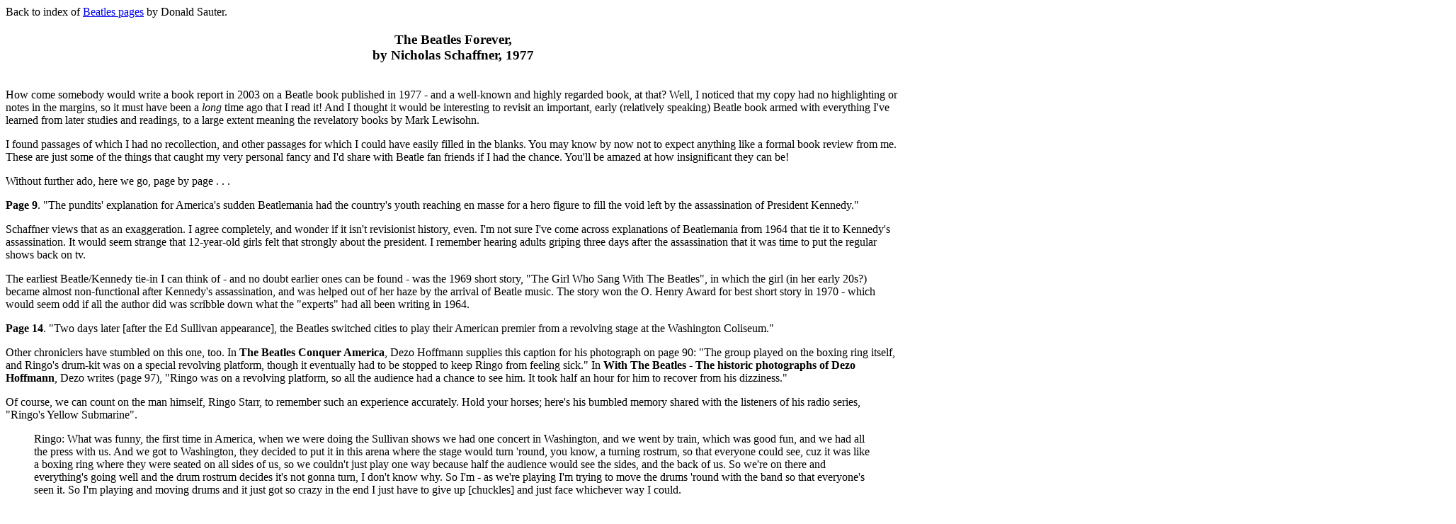

--- FILE ---
content_type: text/html
request_url: http://donaldsauter.com/beatles-forever-schaffner.htm
body_size: 24494
content:
<HTML>
<HEAD>
<TITLE> The Beatles Forever, by Nicholas Schaffner; book review.</TITLE>
<link rel="canonical" href="http://www.donaldsauter.com/beatles-forever-schaffner.htm"/>
</HEAD>
<BODY>
<FONT FACE="verdana">
<A NAME="top"></A>
<P> Back to index of <A HREF="index.html#beatles">Beatles pages</A> by Donald Sauter.


<P><CENTER><H3> The Beatles Forever, 
<BR> by Nicholas Schaffner, 1977</H3></CENTER>


<P>&nbsp;
<BR> How come somebody would write a book report in 2003 on a 
Beatle book published in 1977 - and a well-known and highly regarded 
book, at that?  Well, I noticed that my copy had no highlighting 
or notes in the margins, so it must have been a <I>long</I> time 
ago that I read it!  And I thought it would be interesting to revisit  
an important, early (relatively speaking) Beatle book armed with 
everything I've learned from later studies and readings, to a large 
extent meaning the revelatory books by Mark Lewisohn.  

<P> I found passages of which I had no recollection, and other 
passages for which I could have easily filled in the blanks.  
You may know by now not to expect anything like a formal 
book review from me.  These are just some of the things that caught 
my very personal fancy and I'd share with Beatle fan friends if I had 
the chance.  You'll be amazed at how insignificant they can be!

<P> Without further ado, here we go, page by page . . .

<P><B>Page 9</B>.  "The pundits' explanation for America's sudden Beatlemania 
had the country's youth reaching en masse for a hero figure 
to fill the void left by the assassination of President Kennedy."  

<P> Schaffner views that as an exaggeration.  I agree completely, and wonder 
if it isn't revisionist history, even.  I'm not sure I've come across 
explanations of Beatlemania from 1964 that tie it to Kennedy's assassination.  
It would seem strange that 12-year-old girls felt that strongly 
about the president.  I remember hearing adults griping three days 
after the assassination that it was time to put the regular 
shows back on tv.  

<P> The earliest Beatle/Kennedy tie-in I can 
think of - and no doubt earlier ones can be found - was 
the 1969 short story, "The Girl Who Sang With The Beatles", in which 
the girl (in her early 20s?) became almost non-functional after 
Kennedy's assassination, and was helped out of her haze by the 
arrival of Beatle music.  The story won the O. Henry Award for 
best short story in 1970 - which would seem odd if all the author did 
was scribble down what the "experts" had all been writing in 1964.  

<P><B>Page 14</B>.  "Two days later [after the Ed Sullivan appearance], the 
Beatles switched cities to play their American premier from a 
revolving stage at the Washington Coliseum."  

<P> Other chroniclers 
have stumbled on this one, too.  In <B>The Beatles Conquer America</B>, 
Dezo Hoffmann supplies this caption for his photograph on page 90: "The 
group played on the boxing ring itself, and Ringo's drum-kit was 
on a special revolving platform, though it eventually had to be stopped 
to keep Ringo from feeling sick."  In <B>With The Beatles - The historic 
photographs of Dezo Hoffmann</B>, Dezo writes (page 97), "Ringo 
was on a revolving platform, so all the audience had a chance to 
see him.  It took half an hour for him to recover from his dizziness."  

<P> Of course, we can count on the man himself, Ringo Starr, to remember 
such an experience accurately.  Hold your horses; here's his bumbled memory 
shared with the listeners of his radio series, "Ringo's Yellow Submarine".  

<P><BLOCKQUOTE> 
Ringo: What was funny, the first time in America, when we were doing the 
Sullivan shows we had one concert in Washington, and we went by train, 
which was good fun, and we had all the press with us.  And we got to 
Washington, they decided to put it in this arena where the stage would 
turn 'round, you know, a turning rostrum, so that everyone could see, cuz it was 
like a boxing ring where they were seated on all sides of us, so we 
couldn't just play one way because half the audience would see the sides, 
and the back of us.   So we're on there and everything's going well and 
the drum rostrum decides it's not gonna turn, I don't know why.  So I'm - as 
we're playing I'm trying to move the drums 'round with the band so that 
everyone's seen it.  So I'm playing and moving drums and it just got so 
crazy in the end I just have to give up [chuckles] and just face 
whichever way I could.
</BLOCKQUOTE> 

<P> In fact, the Washington Colliseum film shows that the stage did not 
revolve at all - you wouldn't expect boxing rings to - and Ringo's 
platform stayed put while he was playing - it would look mighty funny if 
it didn't.  What we see is Ringo jumping down to help turn his drum 
platform to its next position when the whole group rotates itself 90 degrees 
to face the next quadrant of the audience.  

<P> A quickie editorial: What I am <I>not</I> saying 
here is, "Hey, if Nicholas and Dezo and Ringo can't get something this 
simple right, why should we believe <I>anything</I> they have to 
say?"  I've heard that logic a million times in my life, and I can't 
imagine anything stupider.  For one thing, making a single statement that is 
completely true, no matter how you attack it, is a very difficult thing 
to do.  For another, we'd have to reject every statement everybody 
has ever made in the history of the world.  <I>Riii</I>ight...  

<A NAME="embass"></A>
<P><B>Page 14</B>.  "After the performance [at the Washington Coliseum] 
the Beatles appeared as honored guests at a British Embassy charity ball 
sponsored by Ambassador and lady David Ormsby-Gore.  The cream of capital 
society gawked at and mauled the Beatles, in some cases going at them 
with scissors, intent at snipping off locks of that famous hair, and John 
stormed out in a huff."

<P> As well-known as this story is, there are many variations on it.  
There are discrepancies as to whether the attacker was a man or woman, 
whether or not he or she was successful, and which Beatles expressed 
their anger and in what manner.  I've put together a web page 
of all the first-hand accounts I could find of the story of 
<A HREF="ringo-hair-embassy.htm">
Ringo's hair at the British Embassy</A>.

<P><B>Page 17</B>.  "Thanks largely to the Beatles, rock stardom eclipsed 
running for President as the ultimate glamorous ambition of much 
of American youth.  It was no mere coincidence that nearly twice 
as many guitars were sold in 1965 as in 1963."  

<P> This seems pretty 
obvious in retrospect, but I'll admit that others made the connection 
for me.  My main hobby has been classical guitar since about 1970.  
The Fall 1987 edition of the Guitar Foundation of America 
<B>Soundboard</B> magazine (page 184) gives some thoughts from guitar maker 
Tom Humphrey regarding the plethora of classical guitarists between the ages 
of 30 and 40.  "If you work backwards, today's successful performers 
in that age group must have started the guitar in the early 60s, when 
they were between the ages of, say, 7 and 12, seeing as that is the 
age at which future professionals start.  Now, what was the most 
important musical influence at that time?  Not Segovia, but the 
Beatles, and they played guitars.  They are the ones who have contributed 
to the rise in guitar activity."  The argument sounds very plausible 
to me.  I wonder if the Beatles ever considered this impact they had 
on the classical music world?  On the other hand, I had a friend who 
couldn't get it.  He asked, "You mean some kid walks into a music store 
to buy an electric guitar and buys a classical guitar <I>by mistake?</I>"  

<P><B>Page 19</B>.  Regarding the fire the Beatles caused in the Bambi Kino in 
Hamburg, and George being discovered to be working underage, Schaffner says, 
"The pair [McCartney and Harrison] were placed on a homeward-bound plane 
the next morning."  

<P> One reason this is worth correcting is that George tells the story so 
humorously how he began to realize he was underage for work at the 
night club, got found out, and was put on a boat home.  Unknown to George 
in his state of dejection, Paul McCartney and Pete Best got deported for 
their little fire prank - but they were <I>flown</I> back in style.  By 
the time George staggered back into Liverpool, Paul and Pete were already 
home!

<P><B>Page 20</B>.  Schaffner says that, after Pete Best's dismissal, "irate 
Best fans succeeded in giving George Harrison a black eye."  

<P> This is interesting because George's black eye is quite prominent in 
photos dating from their first recording sessions.  Also because, 
as good a story as it is, an <I>eye</I>-witness (haha) by the name of 
Paul McCartney tells a different story.  In his interview with 
Mark Lewisohn in <B>The Beatles Recording Sessions</B> (page 6), 
Paul says: "George always hated those [photographs] 
because he had a black eye.  He'd been bopped in the Cavern by some guy 
who was jealous over his girlfriend!"  I like the "irate Pete Best fans" 
story a lot better.  I mean, girls, schmirls... 
there's <I>history</I> being made here.  

<P><B>Page 21</B>.  "With <I>From Me To You</I>, which they knocked off in 
the back of the van on the way to work, John and Paul for the 
most part played it a bit safe, returning to the innocuous 
sing-along style of <I>Love Me Do</I>."  

<P> I know there's a John Lennon interview where he says 
that the chord changes to <I>From Me To You</I> 
were so complicated and unusual that he was afraid of losing fans.  
The best I can come up with right now is his quote in <B>The Beatles 
In Their Own Words</B>, compiled by Miles (page 79): 

<P> <BLOCKQUOTE>
"Paul and I wrote this when we were on tour [with Helen Shapiro].  We nearly 
didn't record it because we thought it was too bluesy at first, but when we'd 
finished it and George Martin had scored it with harmonica it was all right."  
</BLOCKQUOTE>

<P> Paul had this to say (<B>Beatles Recording Sessions</B>, page 10): 

<P> <BLOCKQUOTE>
"We wrote <I>From Me To You</I> on the bus too, it was great, 
that middle eight was a very big departure for us.  Say you're 
in C and then go to A minor, fairly ordinary, C, change it to G.  
And then F, pretty ordinary, but then it goes [sings] 'I got arms' 
and that's a G Minor.  Going to a G Minor and a C takes you to a 
whole new world.  It was exciting."  
</BLOCKQUOTE>

<P> In a 1964 interview David Frost indicated to Paul that he and John 
compose music "very much, and marvelously, in the current idiom."  
Paul wouldn't sign off on that, and it's interesting that 
the song that jumped to his mind was <I>From Me To You</I>: 

<P><BLOCKQUOTE>
"The tunes that we write aren't in any idiom. [...]  For instance, 
<I>From Me To You</I>. It could be done as a, sort of, a ragtime tune, 
especially the middle eight."  
</BLOCKQUOTE>

<P> I go to so much effort to respond to this off-hand 
charge that <I>From Me To You</I> was "safe" and "innocuous" and 
"sing-along" because it never fails to bug me when I hear Beatle 
music called "simple."  I've got interviews with George Martin 
talking about Beatle music where he works that word into nearly every 
sentence.  You hear back-handed compliments from later pop stars 
about how Beatle music was so great because "it was so simple."  I hear 
snide accusations from musician friends of Beatle songs being "3-chord 
songs."  

<P> For one thing, as noted in this example, Beatle music 
was rarely so darn simple.  Chord counters take note: 
only a tiny handful of Beatle songs can be played with 3 chords.  
And, in the cases of these 3-, 2- and 1-chord songs, it's always obvious 
they were going for a particular effect - such as straight-ahead 
rocking, or a kid's song, or something chant-like.  Second of all, who 
<I>cares</I> about the number of chords?  Who needs or wants "complicated"?  
Does anybody go around counting up the chords in Mozart and Bach to 
determine if their stuff was any good?  Is there 
any correlation between the complexity of music and greatness?  

<P> I'll give you a clue.  Any one of you, even those who have never written 
a note of music in your life, could compose the most complex piece of 
music ever written.  Make every succeeding note of the melody come 
as a complete surprise to the listener, and the same for every change of 
harmony, and for every rhythm value, and every dynamic.  Stamp out 
everything that has any hint of familiarity or predictability.  
And you might very well have written the greatest piece of music ever.  
But nobody's going to listen to it.  That's not what music is about, and 
least of all, pop music.  


</P><A NAME="foyles"></A>
<P><B>Page 27</B>.  "On the occasion of Shakespeare's 400th birthday 
[b. 1564], John Lennon was feted at the prestigious Foyle's literary lunch 
[for having written <B>In His Own Write</B>].  But the assembled 
literati found the guest of honor's speech - in its entirety: 'thank you 
very much, you have a lucky face' - disappointingly brief."  

<P> What I first wrote in response to this passage was: 

<P><BLOCKQUOTE>
The reality was even briefer - and even more disappointing.  We've now 
heard the tape of the speech with John saying, "Ah, thank you all very much.  
God bless you."  
</BLOCKQUOTE>

<P> BUT . . . don't be so sure I knew what I was talking about!  
I've since worked up a whole page devoted to 
<A HREF="john-lennon-foyles-speech.htm"> 
John's speech at the Foyle's luncheon.</A>  


<P><B>Page 29</B>.  

<P><CENTER><IMG SRC="bf-cords-250.jpg" ALT="George's guitar.">
<BR><B>Caption:</B> George and Paul miming their music 
in <B>A Hard Day's Night</B> - note the absence of guitar cords.  
</CENTER>

<P>I see them quite well, behind the bridge, at least.  Anyhow, George 
is tuning up, not playing.  



<P><B>Page 32</B>.  

<P><CENTER><IMG SRC="bf-rsfly-250.jpg" ALT="Ringo's 24th birthday.">
<BR><B>Caption:</B> Ringo and friends celebrating his 24th birthday 
July 7, 1964. 
</CENTER>

<P> It tickled my funny-bone that Ringo's cymbal looks like 
a Chinaman's hat on George's head.  And what's with Ringo's fly?  
(Don't mind me.)  

<P><B>Page 34</B>.  A page of 1964 Beatles products.  Compare this "The Fabulous 
Beatles Jewelry Brooch" with a similar one I found in the book <B>Memorabilia 
of Elvis Presley and the Beatles</B>.  The backing card has the same design 
but uses the British spelling of "Jewellery".  The American editors 
felt it necessary to slap a "[sic!]" on it, but I say if the English 
wanna spell words wrong, let 'em.  Just joking; I think "jewellery" 
is cool.  

<P><CENTER><IMG SRC="bf-jewelry-250.jpg" ALT="Beatle jewelry.">
&nbsp; &nbsp;
<IMG SRC="jo-jewellery-250.jpg" ALT="Beatle jewellery.">
<BR> <B>Left:</B> Beatle jewelry.
<BR> <B>Right:</B> Beatle jewellery. 
</CENTER>


<P><B>Page 38</B>.  

<P><CENTER><IMG SRC="bf-mob-250.jpg" ALT="Beatlemaniacs storm Buckingham 
Palace.">
<BR> <B>Caption:</B> Beatlemaniacs storm Buckingham Palace.  
</CENTER>

<P> I can't make much sense of this picture.  The coppers are holding back 
the crowd with all their might - but <I>against</I> the palace gate, not 
away from it.  There are too many smiles in the picture to give 
any impression of a serious struggle between the fans and the coppers.  
The only fans that appear to be exerting any energy seem to be 
<I>helping</I> the coppers hold everybody back.  And what's the 
story on the loose hat that's so important that one copper (not missing 
his own hat) needs to chase after it?  And the fans who are <I>not</I> 
restrained by the coppers, are they supposed to bust through the 
police line so they can get up to the gate, too?  (I think "copper" is 
British for "police", right?)  

<P><B>Page 39</B>.  "... and <I>Kansas City</I>, which the Beatles welded 
together with Little Richard's <I>Hey Hey Hey</I>..."  

<P> This turns out to <I>not</I> be the 
Beatles' brainstorm.  Little Richard himself had already medleyized 
<I>Kansas City/Hey-Hey-Hey-Hey</I>, which the Beatles covered, and 
which also explains why the Beatles' <I>Kansas City</I> doesn't sound 
much at all like the real song.  I was confused by that for decades.  

<P><B>Page 51</B>.  A chart of the Beatles Hits of 1965 shows that 
<B>The Early Beatles</B> only reached No. 43.  I know chart positions 
weren't based on anything concrete back then, and probably 
still aren't, but is No. 43 plausible?  I wonder what the other 
42 albums from that time were that exist in greater quantities than 
a mainstream, Capitol-issued Beatle album.  


</P><A NAME="bf-monop"></A>
<P><B>Page 61</B>.  

<P><CENTER><IMG SRC="bf-monop-250.jpg" ALT="George playing Monopoly.">
</CENTER>

<P> If you compare this picture to the slightly earlier one of 
<A HREF="beatles-64-rayl.htm#b64-monop">George and Jackie DeShannon 
playing Monopoly on page 56 of <B>Beatles '64</B></A> 
you'll see that George has picked up four more properties.

<P><B>Page 63</B>.  Referring to Beatle songs from 1966 onward, Schaffner 
points out that, with the exception of songs written for Ringo, "you could 
from now on always tell who wrote a Lennon-McCartney song by which of 
the two sing it."  

<P> Wasn't that a pretty solid clue before?  This reminds 
me of a conversation I overheard once in a used record store where 
the owner revealed the secret of how to tell who wrote a Beatle 
song by listening to how complicated Paul's bass line is.  Naturally, 
Paul could get fancier when he wasn't singing, so those were John's 
songs.  Hmmm, I would call that sort of logic, "taking the scenic route..."

<P><B>Page 67</B>.  "George continues [into the mid-1970s], however, 
to top the "miscellaneous" category of polls [of best musicians] for 
his work on an instrument [the sitar] he hasn't played since around 1969."  

<P> I'm with Shaffner all the way, here.  You can observe this absurd 
phenomenon firsthand in my "Beatles in Yobyalp" web page.  It started 
driving me nuts.  I mean, I doubt that George was the world's greatest 
sitar player even back when he was playing a riff or two on it.  

<P> Schaffner mentions a bunch of pop songs that used the sitar 
after George got the ball rolling.  I'm not familiar with most of them.  

<BLOCKQUOTE>
<P> <I>Winds Of Change</I>, by the Animals
<BR> <I>All Is One</I>, by the Animals
<BR> <I>Maker</I>, by the Hollies
<BR> <I>Progress Suite</I>, by Chad and Jeremy
<BR> Whole string of wincers from the Moody Blues
<BR> Most songs on <B>Sunshine Superman</B>, by Donovan
<BR> <I>Paint It Black</I>, by the Rolling Stones
<BR> <I>Paper Sun</I>, by Traffic
<BR> <I>The Iron Stone</I>, by the Incredible String Band
</BLOCKQUOTE>

<P> Presumably, these are the most significant ones and should give 
pop historians an idea of the magnitude of this trend.  Only <I>Sunshine 
Superman</I> and <I>Paint It Black</I> were Top 40 hits.  On the other 
hand, there were some big hits, such as <I>Cry Like A Baby</I> by the 
Boxtops, and <I>Hooked On A Feeling</I> by B.J. Thomas, which should count 
even though the distinctive sound came from a bogus sitar instrument tuned 
like a guitar.  

<P><B>Page 68</B>.  "When they weren't letting George indulge in quasi-Indian 
overkill in his lyrics and arrangements, Harrison would at most 
strum a couple of subservient notes on his sitar in the 
background, as in <I>Lucy In The Sky With Diamonds</I>."  

<P> I don't hear a sitar on <I>Lucy In The Sky With Diamonds</I>, 
and Mark Lewisohn didn't note one in <B>Recording Sessions</B>.  Is 
Schaffner referring to the drone sounds of the tamboura?  

<P><B>Page 68</B>.  

<P><CENTER><IMG SRC="bf-trunk-250.jpg" ALT="Alternate trunk photo.">
<BR> <B>Caption:</B> E.P., France, 1967.
</CENTER>

<P> This alternative <B>Yesterday And Today</B> trunk 
photo gave me a surprise.  A little web research indicates that this 
photo is, in fact, the only known alternate trunk pose.  You should be 
able to find a nice color image by searching on the whole string, "french 
trunk cover ep".  

<P><B>Page 69</B>.  A chart of "Beatle hits, March 1966 - May 1967" shows that 
<I>Penny Lane/Strawberry Fields Forever</I> only reached No. 2 in Britain.  

<P> In the face of George Martin and Beatle book writers always 
making such a thing of <I>Penny Lane/Strawberry Fields Forever</I> 
not hitting No. 1, it should be noted that it spent three weeks 
at No. 1 on the Melody Maker charts.  


<P><B>Page 79</B>.  "Who's Who in the Sgt. Pepper's Band."  
This was taken from <B>16 Magazine</B> and its inclusion in this book 
was probably my first look at the personality parade on the Sgt. Pepper 
cover.  It holds up very well against more recent lists, such as in the 
<B>Sgt. Pepper</B> cd booklet.  The discrepancies are in the identification 
of the three faces to the right of George's hat.  

<P><B>16 Magazine</B> identified them as 

<BLOCKQUOTE>
<P> 47. Albert Stubbins (Liverpool footballer)
<BR> 48. guru
<BR> 49. Einstein
</BLOCKQUOTE>

<P> The cd booklet identifies the same three faces, respectively, as 

<BLOCKQUOTE>
<P> 49. H.C. Westermann (sculptor)
<BR> 50. Albert Stubbins (soccer player) (Do the British cd booklets 
call him a footballer?) 
<BR> 51. Sri Lahiri Mahasaya (guru)
</BLOCKQUOTE>

<P><B>16 Magazine</B> also called the unidentifiable mess above John's right 
shoulder "guru", which is really most of Einstein's head without his face.  
It was as if they had information that Einstein was in there somewhere, and 
took their best shot.  Don't ask me what made them think Albert Stubbins was 
a guru - he looks more like an ad for Pepsodent toothpaste.  While we're 
talking Sgt. Pepper cover, my remaining doubts are 34 and 36, both 
identified as "wax hairdressers' dummies."  Someone must have been very 
ashamed of his work, as both dummies sport hats which hide <I>all</I> the 
hair.  I suppose we can lay to rest the identifications in Bill Harry's 
oversized <B>Sgt. Pepper's Lonely Hearts Club Band - The Souvenir Photo 
Book</B> that No. 11 (Vargas girl) is Binnie Barnes, and that 
No. 34 (hairdressers' dummy) is Clara Bow?  Actually, Bill Harry's book is 
quite useful for the thumbnail bios of the people on the cover.  

<P><B>Page 84</B>.  "Some of these newcomers, like Pink Floyd with <B>Piper 
At The Gates Of Dawn</B>, and the Incredible String Band with <B>5000 
Spirits, Or Layers Of The Onion</B>, convincingly emulated 
<B>Sgt. Pepper's</B> eclecticism, mysticism and escapism."  

<P> I have a friend who is eternally proud of the fact that <B>Piper</B> 
beat <B>Pepper</B> to the shops.  I, myself, was never sure if 
record release dates have any more basis in reality than chart positions.  
I've also wondered how much eavedropping the Floyds did on 
the Beatles in London EMI studios.  

<P><B>Page 86</B>.  "<I>All You Need Is Love</I>, which kicks off to the 
strains of the French National Anthem and ends with a sardonic reprise of 
<I>She Loves You</I>..."  

<P> My record is unspoiled: I've never totally 
understood any sentence with the word "sardonic" in it.  On the 
previous page, Shaffner calls the Rolling Stones' <I>We Love You</I> 
a "sardonic ditty" and refers to the "sardonic jingles" on 
<B>The Who Sell Out</B>.  

<P><B>Page 90</B>.  

<P><CENTER><IMG SRC="bf-express-250.jpg" ALT="George and the Daily Express.">
</CENTER>

<P> In this <B>Magical Mystery Tour</B> era photo of George eating fish 
and chips, it looks like he stuffed a Daily Express newspaper inside 
his jacket for a bib.  What good does it do him there, I wonder?  

<P><B>Page 91</B>.  "John plays leads [on <I>Flying</I>] on his Mellotron 
(a new keyboard wonder that could be programmed to sound like almost 
any instrument, and which would soon become popular with producers 
too cheap to hire real strings.)"  

<P> I've always been intrigued by the Mellotron.  
I had originally written a bunch of sardonic (hey, I did it!) comments 
about how you always read about the Mellotron in Beatle histories, but 
you never see one, you never hear of great Mellotronists, you 
never find old Mellotron records, and you don't remember ever gabbing with 
pop music friends about the great Mellotron part in this or that hit.  Well, 
I had to eat all those words because there is an impressive web site 
spelling out all the artists who used Mellotrons, and what albums 
and songs they're used on.  Do a search on "mellotron" and "andy thompson".  

<P> The Mellotron is obviously much more than a '60's quirk - it seems to 
have gained in popularity since then.  I gather that current models are 
much evolved from the early machines 
that produced sounds from a bank of magnetic tapes, each key of the 
keyboard activating the tape with the desired note of a certain instrument, 
such as a flute, or violin, or four violins, etc.  

<P> By the way, there's an article on Thompson's site 
that clears up (maybe) something I've always been <I>very</I> 
curious and confused about - what's the story on the flamenco-like 
guitar run at the beginning of <I>The Continuing Story Of Bungalow Bill</I>?  
Mark Lewisohn didn't identify the player with the liquid fingers.  
According to the article "The Beatles and the Mellotron", 
"the Spanish guitar run [is] from the left-hand manual" of 
the Mellotron.  

<P> I wasn't clear whether that meant the notes were played individually 
(which is hard to imagine since the notes have an over-ringing quality 
that sounds like a strummed guitar), or was the whole riff prepackaged 
on one key on the Mellotron (which seems just plain goofy)?  
Andy personally wrote to clear up my confusion:  

<P><BLOCKQUOTE>
Re: 'that' classical guitar run on 'Bungalow Bill'

<P> The entire phrase is contained on one strip of
tape in the Mark II Mellotron.  They're a bugger to play, and
you could never play one that fast, even if they had a
classical guitar 'patch'.
 
<P> Of course, this throws up appalling copyright issues.
Although the sound most cetainly doesn't 'belong' to the
Beatles, I wouldn't personally like to use the same Mellotron
key and incur the wrath of Apple Corps... I keep hoping
someone will, just to see what happens!
</BLOCKQUOTE>

<P> Thanks for coming to our rescue, Andy!

<P><B>Page 91</B>.  "Although few would file it under the Beatles' Great 
Works, <I>Flying</I> has received more radio exposure than all but a 
handful of their songs.  For countless disk jockeys soon discovered 
in this ethereal, infectious theme an ideal way to fill up 
those awkward odd moments before the hourly news: because there 
were no words, it didn't seem rude to chatter at the same time, 
or to phase it out mid-song."  

<P> I can't say I remember that.  I 
do seem to remember hearing a Philadelphia tv station sign off 
with <I>Flying</I> late at night.  I also seem to remember hearing 
it used in a local Baltimore tv commercial.  

<P><B>Page 91</B>.  "The melody and arrangement [of <I>The Fool On The 
Hill</I>] are kept appropriately simple, although Paul takes the liberty 
of adding flute and recorder to the long list of instruments he can be 
heard playing on Beatle records."  

<P> Schaffner was duped by Mal Evans' 
account in <B>Beatles Book Monthly</B>.  So was I, in my Beatle Q&A game.  
Paul didn't play the flutes; real flute players named Christopher Taylor, 
Richard Taylor (brothers) and Jack Ellory did.  (And there's that "simple" 
again, grrr...)  

<P><B>Page 99</B>.  "<I>Only A Northern Song</I> (also by George) was actually 
written and recorded within the hour after King Features demanded a 
new number."  

<P> A great story, which I also believed for oh so many years.  Mark 
Lewisohn presents the truth in <B>Recording Sessions</B>: the song 
was recorded fairly early in the <B>Sgt. Pepper</B> sessions, on 
February 13 and 14, 1967, not in the spring of 1968.  

<P><B>Page 103</B>.  "As if every struggling would-be superstar on the planet 
hadn't already heard the word [about the Apple company], the Beatles 
placed ads in the British music papers that coupled a photograph of 
a young musician with the legend: THIS MAN HAS TALENT..."  

<P> My how far Beatle-ology has progressed since 1977; who on earth doesn't 
know by now that the "young musician" was Beatles <I>aide</I> 
and Apple general manager Alistair Taylor?  (Don't answer that.)  

<P><B>Page 113</B>.  "Harrison later revealed that <I>Back In The U.S.S.R.</I> 
actually started out as a patriotic song called <I>I'm Backing The U.K.</I>"  

<P> Don't recall hearing that before.  Was George having us on?  
What interview was this?  

<P><B>Page 114</B>.  "Lennon also deploys a few banana peels for avid 
Beatleologists to trip on.  In <I>Glass Onion</I> he sardonically 
unveils 'hidden meanings' to five of the Beatles' more 
unfathomable songs."  

<P> There we go with "sardonic" again...

<P><B>Page 114</B>.  "Like much of McCartney's work, all [of his white album 
contributions] are remarkably accomplished and tuneful - and tell 
us absolutely zilch about about the writer's own feelings."  

<P> Maybe I'm jumping to conclusions, but I presume there's an implied, 
"as opposed to Lennon's songs" tacked on.  It's worth pointing out 
that John was not always the clearest communicator in song.  

<P> Take, for example, his song <I>Working Class Hero</I> on his 
"primal" album, the <B>Plastic Ono Band</B>, which was John exposing his 
inner self to the whole world, without poetry or imagery.  Even so, 
he admitted in a 1980 interview, "The <I>Working Class Hero</I> song, 
which nobody ever got right, was supposed to be, I think [the word] is 
sardonic?  'And if you want to be a hero, well, just do what I did and you'll 
end up where I am.  You'll find out for yourself.'  It was nothing to do 
with socialism..."  So whose fault is it that nobody understood?  
Another example that comes to 
mind is <I>I Am The Walrus</I>, in which John found out much later 
to his dismay that "the walrus was the bad guy in the story and 
the carpenter was the good guy.  I thought, Oh, bleep, I picked 
the wrong guy.  I should have said, I am the carpenter."  (<B>The 
Playboy Interviews</B> book, page 156.)  That <I>would</I> make it a bit 
rougher on a listener trying to formulate a meaning.  And then there was 
John taking great pains to explain his line "and no religion, too" in 
<I>Imagine</I>: "If you can <I>imagine</I> a world at peace, with no 
denominations of religion - not without religion but without this 
my-God-is-bigger-than-your-God thing - then it can be true."  
(<B>The Playboy Interviews</B> book, page 179.)  

<P> John even admitted how hard it was for him to express himself in song: 
"I think the really, really delicate personal stuff - I still don't 
know how to express it.  People think that <B>Plastic Ono</B> is 
very personal, but there are some subtleties of emotion which I cannot 
seem to express in pop music."  (<B>The Playboy Interviews</B> book 
page 178.)  

<P> Having reread the above, I suppose somebody could say, well, 
at least John <I>tries</I> to express inner emotions in his 
songs.  Ok, no argument there.  

<P> I had intended to stop there, but I came upon an interview 
where John talks about Paul, himself and others expressing themselves 
in songs.  In a 1973 interview, Elliott Mintz asks John about 
<I>How Do You Sleep</I>, his song that takes a bunch of shots at Paul.

<P><BLOCKQUOTE>
Yeah, ok, so I said it, right?  So what's it mean?  It means that that 
is the bible and when I'm 80 that's what I mean?  

<P> <I>How Do You Sleep</I> was my reaction to Paul's first album [actually, 
his second, <B>Ram</B>] and the song that particularly offended not only 
me, but the others too - and maybe we were super-paranoid at the time, 
but that's irrelevant; it's there in [pauses to avoid "black and white" 
cliche] green and white - was <I>Too Many People</I> and some various 
other remarks.  Now whether he's exp... He was expressing himself, 
because whether we plan it, to express our innermost feelings, or sort 
of surreal it like Dylan, or Paul, you could say his lyrics are very 
sort of non-specific.  If one knows a person, one knows what is coming 
down.  You know you can read what's been [Yoko interjects, "between 
the lines"] said between the lines because people's expressions and 
feelings come out in their work whether they want it to or not.  So 
I always express myself directly, or language of the streets, and other 
people don't.  And that was what it was all about.  And I don't go around 
thinking [mocking tone] "How do you sleep?" the same as I don't go around 
thinking "Imagine there's no heaven!" because it's 1973 now and it's a 
different world.  And as you've probably heard, or people have read, 
Paul and I have communicated, Linder and Yoko have communicated [...]  
The arguments were between the two males, the machos, and that's how 
it was.  As far as I'm concerned, it's all over and I hope not to go 
through that kind of trip with anybody for whatever reason.  It's 
just a waste of time, and there you go.  And we're fine, and if we 
could meet things probably'd be finer, but the governments are making it 
inconvenient.
</BLOCKQUOTE>

<P> It goes to show what can be hidden in pop songs.  I could have heard 
<I>Too Many People</I> a million times without detecting any swipe at 
John.  Paul takes more pokes in <I>Dear Boy</I> and <I>Backseat of My Car</I> 
on the same album.  Paul admits to this, so it seems all the ruckus over 
<I>How Do You Sleep</I> is monumentally unfair to John.  You can't 
blame it on Schaffner; he did his part to inform the world of the true 
causality on page 145.  

<P><B>Page 115</B>.  "The Beatles... were finding it difficult to muster any interest 
in each other's work.  John... couldn't even be bothered to participate 
on George Harrison's compositions [on the white album.]"  

<P> I thought this 
was worth checking into.  Mark Lewisohn corroborates that John was not 
involved in recording <I>Long Long Long</I> or <I>Savoy Truffle</I>.  However, 
he played organ on <I>While My Guitar Gently Weeps</I>, and made a tape of 
pigs snorting for <I>Piggies</I>.  There's a fascinating glimpse of 
the Beatles at work in the recording studio, provided by Allan Hall 
in the London Sun, Aug 7 1968, and reprinted in <B>Belmo's Beatleg News</B>, 
Vol. 4, No. 1.  The article is titled, "Once more, says John, and George 
sings for the 28 millionth time."  It describes George's attempts to nail 
the vocal track of <I>Not Guilty</I> during the white album sessions.  
See if these excerpts support Schaffner's above contention.  

<P> <BLOCKQUOTE>
[John] is sitting at a formidable console, manipulating a button 
which enables him to speak to George Harrison, in a box on the 
studio floor, having sung for the 27 millionth time a song of his own 
composition...

<P> The Beatles did the instrumental backing in the previous two 
days. The tape of it is being played over and over again and George 
is singing his words on top of it.

<P> Four times I have heard him sing the song.  "It's getting better 
all the time," says George Martin, the recording manager.

<P> Mr. Martin appears to be paying little attention - even reading 
the paper - but evidently is missing nothing.  

<P> He is deliberately detached.  He once said to me that he is now 
redundant - the Beatles have learned so much about the art and 
technique of a record...  He appears to leave everything to them, 
but his role psychologically is essential, I would think. 

<P> George, in the box on the studio f1oor, has finished the song
once again and shows no sign of impatience. It is taken for granted
that he is going to have to sing it a hundred times more and he still
sounds appallingly keen.

<P> He is, however, getting slightly lost in the repetition: "Just a
minute, did I sing the same verse twice there?" He did.

<P> Up at the console, John is encouraging.  

<P> "It's great," he says, as Liverpool as George. "Like singing 
through a deaf aid."  But he really means it - "It's coming," he says,
"It's coming."  ...

<P> Somehow John and Paul have drifted down there and are
going through fragments of the song in their own idiosyncratic ways.  

<P> "One more time," says John with a great big swinging American
voice. He means three thousand more times and the insistent
beating background is played back again for George to sing.

<P> John and Paul, both of whom have a much more facile falsetto,
are now heard contributing a fragmentary obbligato. It sounds good
and the next time and the next time after that they are coming in more
and more.

<P> Martin is now at the console in the control room and says:
"When you're singing together you're all coming through loud and
clear, equidistant. Is that the way you want it, not George in front?"

<P> "Yeah," says John. And he faintly mocks Martin with the 
repeat of Martin's word: "Yeah, equidistant." George Martin smiles. 

<P> George fluffs the next one and says sorry.  John, waiting for the 
new start sings quietly:  "Sorry, I said I'm sorry" to the tune of 
Colonel Bogey. Paul jumps to the piano to accompany him.  

<P> They may be perfectionists to the point of insanity but they
seem to be enjoying it...
</BLOCKQUOTE>

<P> For the record, Mark Lewisohn only mentions 101 takes of <I>Not Guilty</I>.  

<P><B>Page 117</B>.  "[The Beatles'] nonchalant impersonations of all the 
competition on the British charts - the latest hits of the Stones, 
Kinks, et al., often rendered while the Fab Four were waiting to 
plug their own latest offerings on such tv shows as <B>Ready, Steady, 
Go!</B> and <B>Top Of The Pops</B> - were specially legendary."  

<P> I always remembered that passage, and I always liked believing it 
even though it seemed odd that we never read it in other sources, 
never mind first-hand ones.  Having heard hours of <B>Get Back</B> 
bootleg material since then, I have to say I think Schaffner may 
have exaggerated a wee bit.  

<P><B>Page 124</B>.  "John's [<I>Come Together</I>] sounds more like Chuck 
Berry than any Beatle recording since <I>Roll Over Beethoven</I> and 
<I>Rock 'N' Roll Music</I>.  So distinct was the likeness that the 
composer found himself on the receiving end of a lawsuit...  The first 
two lines of lyric and most of the melody were virtually identical 
to passages of the greasy car classic <I>You Can't Catch Me</I>."  

<P> Surely that's going overboard.  A few of the words, maybe, but "most of the melody"???  
Here's John (<B>The Playboy Interviews</B> book, page 169): 

<P> <BLOCKQUOTE>
<I>Come Together</I> is <I>me</I> - writing obscurely around an old Chuck Berry 
thing. I left in the line "Here come old flat-top."  It is <I>nothing</I> 
like the Chuck Berry song, but they took me to court because I admitted 
the influence once years ago.  I could have changed it to "Here comes 
old iron face," but the song remains independent of Chuck Berry or 
anybody else on earth. 
</BLOCKQUOTE>

<P><B>Page 129</B>.  I can't ever remember not thinking that the "Paul is dead" 
thing was just plain stupid.  The biggest problem is that some of 
the clues involve Paul ("the walrus was Paul"), and some of the clues 
involve death ("turn me on, dead man"), but none of the clues tie 
the two together.  The only exception to that that I know of is 
the HE DIE clue on the <B>Sgt. Pepper</B> cover with the diamond 
between the words pointing to Paul.  Anyhow, Schaffner describes 
a talk by Joel Glazier on the subject.  Glazier made me curious about the 
"large skull on page eight of the <B>Magical Mystery Tour</B> 
booklet.  (If you turn the picture 90 degrees to the right and 
stare from a distance of about 10 feet, the beret of the diner 
nearest the camera is liable to turn into an eye socket.  Joel claims 
this was planted, as it is the only photograph not taken from the 
actual film.)"  

<P> Try it - it's great!  Although, I still don't see what it 
has to do with Paul.  

<P><B>Page 133</B>.  A chart of the "Beatles' hits - September 1968 through 
April 1970."  

<P> What caught my attention was how flip-flopped American and 
British musical tastes seem to be.  Americans sent the softer, sweeter songs 
somewhat higher in the charts relative to the British; the British sent 
the rougher, harsher, harder-rocking songs a <I>lot</I> higher in the charts 
relative to the Americans.  

<P><PRE>
                                     Highest position
                                       USA      UK
                                     ----------------
    Something                           1        4
    Let It Be                           1        2
    
    The Ballad Of John And Yoko         8        1
    Give Peace A Chance                14        2
    Cold Turkey                        30       14
</PRE>

<P><B>Page 135</B>.  "The sensational news stories [about the breakup] were 
all derived from a self-interview Paul had released to coincide with his 
<B>McCartney</B> L.P.  In the interview [...] Paul announced a 
'break with the Beatles' due to 'personal differences, musical differences, 
business differences, but most of all because I have a better time 
with my family.'"  

<P> First of all, a nitpick: the newspaper articles 
published around the world on April 10 1970 were <I>not</I> based directly 
on Paul's self-interview.  For instance, the Associated Press 
article that appeared in the Baltimore Sun picked up on an earlier 
(April 9, I assume) article in the Daily Mirror, in which 
Don Short wrote about a McCartney statement "locked in a safe at 
Apple headquarters."  The AP article makes it sound as if Short, himself, 
had not seen McCartney's statement.  

<P> I didn't pay any of these reports any mind at the time.  Take the 
Baltimore Sun article, for example.  There is absolutely nothing 
authoritative about it - nothing that sets it apart from all those rumors 
that have been "cropping up for months" that it refers to.  There is 
no statement from McCartney himself; there <I>are</I> official denials 
from an Apple spokesman.  Short's own statements come across as totally 
speculative: "Short said McCartney's decision '<I>must mean</I> the end 
of Britain's most famous pop group.'  <I>He also predicted</I> it would 
finish the McCartney-Lennon songwriting partnership."  (Emphasis mine.)  
If Short had actually spoken with McCartney, why wouldn't that 
come out in the article?  

<P> I've brought the subject up with other first-generation Beatle fans, 
and it seems that I must be truly alone in having completely discounted 
those stories of a break-up.  At the time, I just couldn't imagine 
anyone taking them seriously.  First of all, the rumors had been cropping 
up for years, not months, going back at least as far as the end of 1966, 
after the Beatles had given up touring and were about to start on <B>Sgt. 
Pepper</B>.  Second of all, as I noted above, in spite of all the 
reports of a break-up, the <I>only</I> official statements we 
got were <I>denials</I>.  Third of all, it came hard on the heels of the 
idiotic "Paul is dead" rumor - not something to make you sit up 
and take Beatle rumors seriously.  Fourth of all, Beatle product 
was coming out at a more ferocious rate than ever before.  
Within a matter of months we got <B>Abbey Road</B>, <B>The Beatles 
Again</B> and <B>Let It Be</B>.  Sure, now I'm a much smarter 
little Beatle scholar, and I know that <B>Let It Be</B> was from 
a project more than a year old, and that <B>The Beatles Again</B> 
was just an odds-and-ends album, but back then I didn't worry about 
such details - they were new, mainstream, official Beatle albums, 
yippee!  

<P> So... I got the surprise of my life when I opened up the newspaper 
on December 31 1970 and read about Paul McCartney filing a lawsuit 
in the London High Court seeking to dissolve the partnership 
The Beatles & Co.  Whooops... now <I>that</I> sounds official!  

<P> If I had been better connected to Beatle news back then, I would have 
found out even earlier.  The letter from Paul McCartney to Melody 
Maker magazine in August 1970 would have done it, I guess.  Paul wrote: 

<P><BLOCKQUOTE> 
Dear Mailbag, 

<P>In order to put out of its misery the limping 
dog of a news story which has been dragging itself across your pages 
for the past year, my answer to the question, "will the Beatles get 
together again?" . . . 

<P>is no.  

<P>Paul McCartney 

<P>[doodle of a grin full of teeth never looking so nasty]
</BLOCKQUOTE> 

<P> See <B>Lennon</B>, Ray Coleman, page 381.  Note that Paul exaggerates 
a few months into a year.  Paul's August 29 1970 letter was surely provoked 
by an article two weeks earlier called "Beatles - the facts" (Melody 
Maker, August 15 1970, page 27.)  The September 12 1970 edition printed 
three reader letters blasting Paul for his conceit.  

<P> Still, many years later, when the "Beatles' breakup" got pegged 
to April 10 1970, it always rubbed me the wrong way.  Yes, the Beatles 
didn't record any tracks on April 10 or any day thereafter.  
But the same thing could be said of <I>any</I> date after the last recording 
session on January 4 1970.  

<P> I think the first shock came from 
the April 1985 Beatlefan magazine.  A commemorative article began, 
"Has it really been 15 years since Black Friday - April 10 1970 - 
the day Paul McCartney's statement that he had left the Beatles 
was released?"  I couldn't imagine that there were Beatle fans who 
swallowed the speculation as fact, without any statements from the Beatles 
themselves, <I>and</I> then memorized the precise date as a turning point in 
history!  Beatlefan put an Atlanta newspaper clipping on the cover - and 
it was every bit as unconvincing as the one discussed above.  Right 
off the bat, the headline is "McCartney on Own Dooms Beatles?" - 
a <I>question</I>, not a statement!  "'It is now highly unlikely 
they will ever even record together again,' one well-informed source 
said."  So who might you be, Mr. W.I. Source?  And "highly unlikely" 
is the strongest statement you can make?  Do you have a machine 
that picks up brain-waves from Paul and John, or are you simply 
telepathic?  Are you aware that there were quite a few projects by 
solo Beatles during the group years that didn't destroy the group?  
(And why should they?)  

<P> On an episode of <B>The Lost Lennon Tapes</B> radio series, 
Elliot Mintz was talking about 
<I>You Know My Name, Look Up My Number</I>: "It was the flip side 
of <I>Let It Be</I>, the No. 1 single in the USA as of April 11 
1970 - the day after we all found out the Fabs had folded."  Except me.  

<P> Mark Lewisohn's book, <B>The Beatles - 25 years in the life</B> (1987) 
gives a day-by-day chronology of Beatle history.  The entry for 
April 10 1970 reads, "Newspapers around the world carry Paul's 
statement that the Beatles will never work together again."  Which 
statement was that???  

<P> In a 1993 interview in Beatlefan magazine, Lewisohn is asked, "What 
went into the decision to cut off the [<B>Beatles Chronology</B> book] 
at April 10 1970?"  He answers, in part, "And I thought, 
well, perhaps the best date to end it would be the date that Paul 
McCartney in effect, <I>although he didn't actually use those very 
words</I>, announced that the Beatles had broken up by saying 
that he would <I>never again</I> work with them and had <I>no desire</I> 
to work with the others."  (Emphasis mine.)  At least Mark is aware 
of what Paul didn't say, but I still take issue with what Mark says 
Paul did say.  

<P> I think it was well into the 1980s when I finally came across a copy 
of the complete McCartney self-interview.  At the risk of being accused 
of having the momma of all mental blocks, I still don't see anything 
in there about a Beatles breakup.  Here are the hardest hitting 
questions and answers.

<P> <BLOCKQUOTE>
Q. Did you miss the other Beatles and George Martin?  Was there 
a moment when you thought: Wish Ringo was here for this break?

<P> A. No.
</BLOCKQUOTE>

<P> Sounds hard and cold, but why <I>should</I> Paul want the others to 
crash his solo project?  And we know Paul always liked to drum.  

<P> <BLOCKQUOTE>
Q. Are you planning a new album or single with the Beatles?

<P> A. No.
</BLOCKQUOTE>

<P> Big deal, neither were the other Beatles.  Probably half the time the 
Beatles were active they weren't "planning" a new single or album.  

<P> <BLOCKQUOTE>
Q. Is this album a rest away from the Beatles or the start of a 
solo career?

<P> A. Time will tell.  Being a solo album means it's the "start of a 
solo career" and not being done with the Beatles means it's a rest.  
So it's both.  
</BLOCKQUOTE>

<P> Who on earth can read "I quit the Beatles!" into that?

<P> <BLOCKQUOTE>
Q. Is your break from the Beatles temporary or permanent, due to 
personal differences or musical ones?

<P> A. Personal differences, business differences, musical differences, but 
most of all because I have a better time with my family.  Temporary or 
permanent?  I don't know.  
</BLOCKQUOTE>

<P> Do you hear that, people? - <I>"I don't know"</I>.  

<P> <BLOCKQUOTE>
Q. Do you foresee a time when Lennon-McCartney becomes an active songwriting 
partnership again?

<P> A. No.  
</BLOCKQUOTE>

<P> Big whoop - it hadn't been active for years, anyway.  

<P> All right, so maybe Paul didn't express his intentions clearly to the 
public; surely he was more straightforward with John Lennon?  
Here are some excerpts from an interview with John Lennon published 
in the book <B>John Lennon: For The Record</B> by McCabe and 
Schonfeld.  The interview took place in the summer of 1971.  

<P> <BLOCKQUOTE>
Q. So did all this [tension caused by Yoko always being around] 
contribute to the split, to Paul leaving the group?

<P> John: Well, Paul rang me up.  He didn't actually tell me he'd split, 
he said he was putting out an album [<B>McCartney</B>]...
</BLOCKQUOTE>

<P> No, not even with John Lennon.  

<P> <BLOCKQUOTE>
Int.: ... we gather that Klein was still hoping that Paul would return 
to the group.

<P> John: Oh, he'd love it if Paul would come back...  I mean, <I>I</I> 
want him to come out of it too, you know.  He will one day.  I give
him five years, I've said that.  In five years he'll wake up. 

<P> Int.: And yet Paul did pretty well from a number of deals Klein negotiated 
before Paul filed suit to dissolve the group partnership...  What else 
was Klein doing to try and lure Paul back?

<P> John: [laughs] One of the reasons for trying to get Paul back was that 
Paul would have forfeited his right to split by joining again.  We tried 
to con him into recording with us too.  Allen came up with this plan.  He 
said, "Just ring Paul and say, 'We're recording next Friday, are you 
coming?'"  So it nearly happened.  It got around that the Beatles were 
getting together again, because EMI had heard that the Beatles had 
booked recording time again.  But Paul would never do it, for anything, 
and now I would never do it...
</BLOCKQUOTE>

<P> And again, I say to all the people who know that the Beatles 
split up on April 10 1970, yeah, you were right.  But, think about it: 
recording studio time was actually reserved for the "broken-up" 
Beatles many months later.  

<P> I'm sure I've heard an interview with Mark Lewisohn where 
he backpedals a little on April 10 1970, and even accepts some of 
the blame for fixing it in the public's mind as the exact moment 
the Beatles split.  Unfortunately, I can't put my fingers on it.  

<P><B>Page 144</B>.  "He was, after all, married to the Maria Callas of the 
torture rack..."  

<P> Referring to John, of course.  This tickles my operatic 
funny bone.  Has Maria Callas tortured any fewer people than Yoko?  
I'm sort of a fan of both.  

<P><B>Page 146</B>.  "The second most popular song on [<B>Imagine</B>] was 
<I>Jealous Guy</I>... to a melody almost identical to the verse of 
<I>A Day In The Life</I>..."  

<P> I had never noticed that before.  
I wouldn't say "almost identical", but I can see a similarity in contour.  

<A NAME="belsh"></A>
<P><B>Page 158</B>.  "Paul enlisted a little help from an old friend on 
[<I>Live And Let Die</I>]; for the first and only time since the 
breakup George Martin was invited to produce one of his former 
clients' projects.  It was he who devised the record's explosive 
orchestration."  

<P> This "explosive orchestration" sounds a whole lot to 
me like a little section of British composer William Walton's 
<I>Belshazzar's Feast</I>.  It's about 3:45 into the work, after 
the line "Sing us one of the songs of Zion."  

<P><UL>
<LI><A HREF="64-belsh.mp3">Excerpt from Belshazzar's Feast</A> (mp3 sound file)
</UL>

<P> I think <I>Belshazzar's 
Feast</I> is known to anyone in England with a bit of interest 
in serious music.  There's a funny little anecdote in George Martin's 
autobiography <B>All You Need Is Ears</B> (page 191) which may or may 
not be relevant.  He tells about composing the signature 
tune for the BBC's new Radio One.  His requirements were laid out: 
"very English, very contemporary, with classical overtones, and 
strikingly unusual."  When the head of the BBC Record Library heard 
the finished product, she exclaimed, "Good God, it sounds like 
William Walton gone mad!"  

<P><B>Page 158</B>.  "The photographs used on the back and front of the 
[<B>1962-1966</B> and <B>1967-1970</B>] album jackets showed 
the Beatles grouped in identical positions upon a housing project 
balcony."  

<P> I think a lot of fans for a long time had no idea 
where the Beatles were posing.  Now we know they were leaning over 
the first floor railing in EMI House in Manchester Square in London.  
We also know that the same photographer, Angus McBean, was used at both 
sessions.  He even gives us his detailed memories in <B>The Beatles 
London</B>, by Mark Lewisohn, page 22.  Still, there's a curious statement 
John made in his 1980 interview with Andy Peebles (<B>The Lennon Tapes</B>, 
page 71.)  John spoke of his involvement with these compilations, 
also known as the "Red" and "Blue" albums.

<P> <BLOCKQUOTE>
John: I made sure that George Martin was there and I made sure 
they put that picture which I got Linda to take of the same 
pose as their very first album over the Abbey Road . . . No 
what is it that . . . EMI office in some other place, some square?

<P> Peebles: Manchester Square.

<P> John: Manchester Square.  So I was involved in that respect, in that 
package making sure that the cover was what I wanted and that the sound 
was done by George Martin.  So I didn't mind that one [repackaging of 
Beatles material.]
</BLOCKQUOTE>

<P> What could John have been thinking of?  It's not that he just got the 
photographer wrong, which in this case would be hard enough to believe - 
who would mix up Angus McBean and Linda McCartney? - but he remembers 
asking Linda to do the photography.  He sounds very certain on a matter 
that's obviously quite important to him.  I ask again, what was he 
thinking of?  

<P><B>Page 166</B>.  "[Paul McCartney] revealed that a key phrase of the song 
<I>Band On The Run</I> - 'if we ever get out of here' - was a remark 
George Harrison had made during one of those interminable Apple board 
meetings."  

<P> I claim the story is much more interesting than that.  I 
could be wrong, but I believe John Lennon sings along with Paul on that 
line attributed to George.  The evidence is, firstly, it sounds like John's 
voice.  Secondly, a letter to Beatlefan magazine, December 1981:

<P> <BLOCKQUOTE>
I have a friend who met John Lennon in Central Park in 1974.  He claims 
Lennon told him at that time that he had contributed vocals to McCartney's 
1973 album <B>Band On The Run</B>.  He claims Lennon told him he sang 
harmony on one line of the title track, just before the "link" where 
it says "If we ever get out of here."  I was skeptical at first but upon 
playing that particular line from <I>Band On The Run</I>, I am convinced 
that the voice contributing the low harmony is that of Lennon.  If not, 
it is a remarkable resemblance.  I would be interested to learn if any 
of your readers have heard of this before or if anyone has any information 
to confirm or deny Lennon's presence on the song.

<P> Neal Powell
<BR> Charleston, SC
</BLOCKQUOTE>

<P> There was no follow-up discussion of this letter.  Upon rereading it, 
it does seem strange that Neal feels such a strong need for corroboration 
of his friend's claim - wouldn't he know whether his friend is a liar or 
not?  Anyhow, it's fun to believe that Paul and John sang a line by George 
in an era when the common belief is that they hated each other's guts.  
They didn't, of course.  John and Paul were mad for about a nine-month 
period which had long since expired.  Schaffner even reports (page 
160) that "John found cordial words to say about <B>Red Rose Speedway</B> 
and dubbed Paul 'a real pro,' and McCartney in turn began intimating 
that he wouldn't mind playing with his old pals again, should the stars 
be right."  (Also, revisit John's 1973 remarks about his relationship 
with Paul under "Page 114" above.)

<P><B>Page 173</B>.  "After John Lennon moved to Los Angeles, he embarked on 
a six-month spree of partying and dissipation.  Though he wrote only 
one song in that whole period, he inspired a great deal of sensational 
copy with his drunken escapades."  

<P> Don't leave me in suspenders - what 
was the song?  I see a note in the margin, "Mucho Mungo?", but I 
wouldn't stake my life to that guess.  

<P><B>Page 174</B>.  "On [John Lennon's <I>Bless You</I>], however, the music 
is most un-Beatle-like, featuring the sort of jazzy diminished-seventh 
chord progressions Paul had recently dallied with on <I>Bluebird</I>."  

<P> I'm ashamed of my musical ear, but I don't hear diminished-seventh chords  
on <I>Bluebird</I>.  My buddy Norm has a good musical ear, and together, 
we still couldn't hear 'em.  A string of diminished-seventh chords sounds 
like somebody laughing.  

<P><B>Page 180</B>.  "In <I>Sally G</I> Paul perfectly captures the musical 
ambience of [Nashville, where it was recorded].  The song was so convincing 
it even managed to crack the country-and-western charts, something 
no long-haired rock artist had ever before accomplished."  

<P> Regarding <I>Sally G</I>, I have to ask, does the slide guitar solo 
in the middle of the song sound to anyone else like George Harrison's slide 
guitar work?  (I'm not referring to the pedal steel guitar you hear 
throughout.)  I see that Castleman and Podrazik credit Chet Atkins 
with "electric guitar" on the song.  I've always viewed George's slide 
guitar sound as his own invention.  Did Chet intentionally try to 
imitate it?  Did Paul ask him to?  

<P><B>Page 188</B>.  "Though [<B>The Best Of George Harrison</B>] U.S. jacket 
depicts George's gaunt features superimposed over a cosmic display 
of novae and galaxies..."  

<P> Schaffner probably meant "nebulae" - "novae" are exploding stars.

<P> Well, Nick, it was quite a chore whipping up this little book 
report.  I've got quite a mess of Beatle books lying about 
needing to get back where they belong.  Still, it was a mere crumb 
compared to the job you did - thanks.  Sorry we never crossed paths.  


<P>&nbsp; <P><HR>
<P> <A HREF=contact.htm>Contact Donald Sauter: </A> send an email; 
view guestbook; sign guestbook.
<BR> Back to <A HREF=index.html>Donald Sauter's main page</A>.
<BR> <A HREF="#top">Back to the top of this page</A>.

<P>
</FONT>
</BODY>
</HTML>
